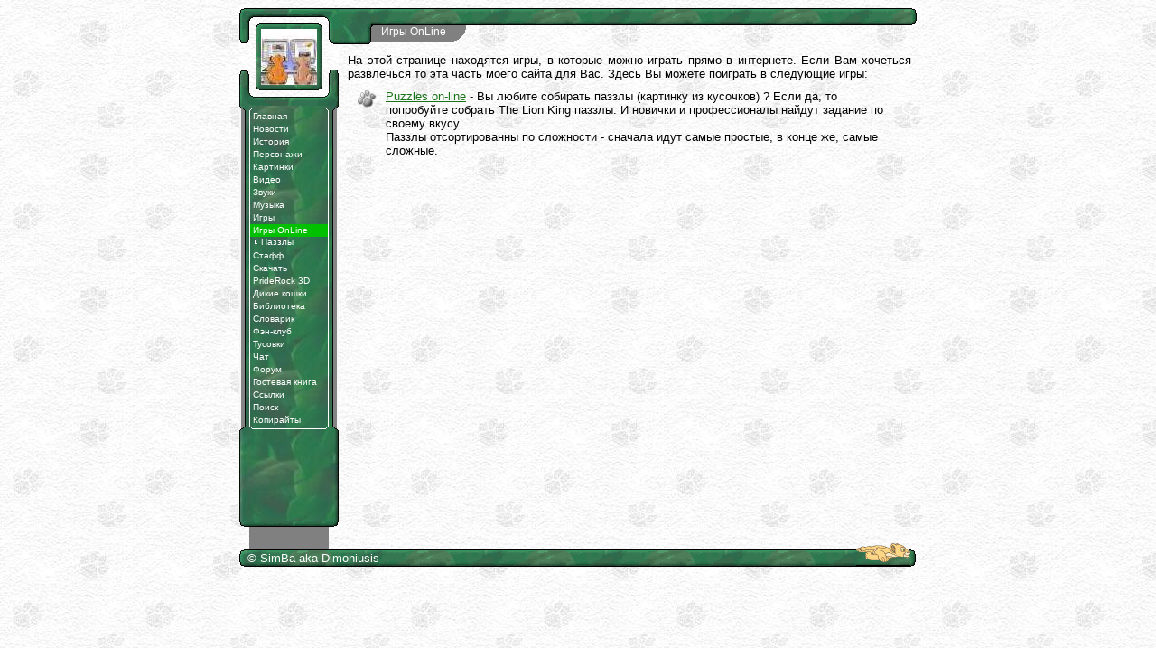

--- FILE ---
content_type: text/html; charset=UTF-8
request_url: https://www.pridelands.ru/?p=ogames
body_size: 3121
content:
<!DOCTYPE HTML PUBLIC "-//W3C//DTD HTML 4.01 Transitional//EN">
<HTML>
<HEAD>
   <META HTTP-EQUIV="Content-Type" CONTENT="text/html; charset=windows-1251">
   <META NAME="Author" CONTENT="Dimonius">
   <META NAME="GENERATOR" CONTENT="SimBa aka Dimoniusis Notepad. TiGER CrAZi VeRSioN SoFt.">
   <META NAME="Keywords" CONTENT="lion king simba nala kiara vitani pride король лев симба нала киара витани герои персонажи online игры games pictures картинки музыка stuff music images disney дисней плюшевые игрушки toys plush">
   <META NAME="Description" CONTENT="Site about The Lion King - greatest movie of Disney. Content many interest - images, sounds, music, online games, stuff, photos, forum, and many other. Сайт о Короле льве - величайшем мультфильме студии Дисней. Содержит картинки, музыку, игры, онлайн игры, фотографии, стафф, форум и многое другое.">
   <META NAME="Robots" CONTENT="All">
   <title>Игры OnLine - Pridelands.ru</title>

   <link rel="stylesheet" href="_style.css">
   <link rel="shortcut icon" href="favicon.ico">

   <link rel="home" href="./">
   <link rel="search" href="./?p=search">
   <link rel="glossary" href="./?p=slovar">
   <link rel="copyright" href="./?p=copyr">
   
   <script language="JavaScript"><!--
      function get_el(id) {
        if      (document.layers)         return document.layers[id];         // NC 4
        else if (document.all)            return document.all[id];            // IE 4
        else if (document.getElementById) return document.getElementById(id); // DOM
        else                              return null;        
      }
   --></script>
</HEAD>
<BODY BGCOLOR="#FFFFFF" BACKGROUND="i/mainbg.jpg" LINK="#197319" VLINK="#197319" ALINK="#197319" onLoad="window.defaultStatus='Игры OnLine'">

<!-- Главная таблица -->
<TABLE BORDER=0 CELLSPACING=0 CELLPADDING=0 WIDTH="750" ALIGN="CENTER">
 <TR>
  <TD><IMG SRC="1.gif" WIDTH=110 HEIGHT=1 BORDER=0></TD>
  <TD><a name="ttop"><IMG SRC="1.gif" WIDTH=640 HEIGHT=1 BORDER=0></a></TD>
 </TR>
 <TR>
  <TD BGCOLOR="#30744E" BACKGROUND="i/men_bg.jpg" VALIGN="TOP"><!-- Верхняя картинка -->
    <TABLE BORDER=0 CELLSPACING=0 CELLPADDING=0>
     <TR>
      <TD COLSPAN="3"><IMG SRC="i/topimg_t.gif" WIDTH=110 HEIGHT=23 BORDER=0></TD>
     </TR>
     <TR>
      <TD><IMG SRC="i/topimg_l.gif" WIDTH=24 HEIGHT=62 BORDER=0></TD>
      <TD><IMG SRC="images/l/fanclub.jpg" WIDTH=62 HEIGHT=62 BORDER=0></TD>
      <TD><IMG SRC="i/topimg_r.gif" WIDTH=24 HEIGHT=62 BORDER=0></TD>
     </TR>
     <TR>
      <TD COLSPAN="3"><IMG SRC="i/topimg_b.gif" WIDTH=110 HEIGHT=23 BORDER=0></TD>
     </TR>
    </TABLE>
    
    <!-- Левая менюшка -->
    <TABLE BORDER=0 CELLSPACING=0 CELLPADDING=0 WIDTH="110">
     <TR><TD><IMG SRC="1.gif" WIDTH=12 HEIGHT=1 BORDER=0></TD>
         <TD><IMG SRC="1.gif" WIDTH=86 HEIGHT=1 BORDER=0></TD>
         <TD><IMG SRC="1.gif" WIDTH=12 HEIGHT=1 BORDER=0></TD>
     </TR>
     <TR><TD ColSpan="3"><IMG SRC="i/men_top.gif" WIDTH=110 HEIGHT=4 BORDER=0></TD></TR>

     <TR><TD><IMG SRC="i/men_main_l.gif" WIDTH=12 HEIGHT=14 BORDER=0></TD>
         <TD width=86><font face="Arial" size=-2 class=men_s>&nbsp;<A HREF="?p=index_m" class="men_a">Главная</A></font></TD>
         <TD><IMG SRC="i/men_main_r.gif" WIDTH=12 HEIGHT=14 BORDER=0></TD>
     </TR>

     <TR><TD><IMG SRC="i/men_main_l.gif" WIDTH=12 HEIGHT=14 BORDER=0></TD>
         <TD width=86><font face="Arial" size=-2 class=men_s>&nbsp;<A HREF="?p=news" class="men_a">Новости</A></font></TD>
         <TD><IMG SRC="i/men_main_r.gif" WIDTH=12 HEIGHT=14 BORDER=0></TD>
     </TR>

     <TR><TD><IMG SRC="i/men_main_l.gif" WIDTH=12 HEIGHT=14 BORDER=0></TD>
         <TD width=86><font face="Arial" size=-2 class=men_s>&nbsp;<A HREF="?p=story" class="men_a">История</A></font></TD>
         <TD><IMG SRC="i/men_main_r.gif" WIDTH=12 HEIGHT=14 BORDER=0></TD>
     </TR>

     <TR><TD><IMG SRC="i/men_main_l.gif" WIDTH=12 HEIGHT=14 BORDER=0></TD>
         <TD width=86><font face="Arial" size=-2 class=men_s>&nbsp;<A HREF="?p=casts" class="men_a">Персонажи</A></font></TD>
         <TD><IMG SRC="i/men_main_r.gif" WIDTH=12 HEIGHT=14 BORDER=0></TD>
     </TR>

     <TR><TD><IMG SRC="i/men_main_l.gif" WIDTH=12 HEIGHT=14 BORDER=0></TD>
         <TD width=86><font face="Arial" size=-2 class=men_s>&nbsp;<A HREF="?p=pictures" class="men_a">Картинки</A></font></TD>
         <TD><IMG SRC="i/men_main_r.gif" WIDTH=12 HEIGHT=14 BORDER=0></TD>
     </TR>

     <TR><TD><IMG SRC="i/men_main_l.gif" WIDTH=12 HEIGHT=14 BORDER=0></TD>
         <TD width=86><font face="Arial" size=-2 class=men_s>&nbsp;<A HREF="?p=video" class="men_a">Видео</A></font></TD>
         <TD><IMG SRC="i/men_main_r.gif" WIDTH=12 HEIGHT=14 BORDER=0></TD>
     </TR>

     <TR><TD><IMG SRC="i/men_main_l.gif" WIDTH=12 HEIGHT=14 BORDER=0></TD>
         <TD width=86><font face="Arial" size=-2 class=men_s>&nbsp;<A HREF="?p=sounds" class="men_a">Звуки</A></font></TD>
         <TD><IMG SRC="i/men_main_r.gif" WIDTH=12 HEIGHT=14 BORDER=0></TD>
     </TR>

     <TR><TD><IMG SRC="i/men_main_l.gif" WIDTH=12 HEIGHT=14 BORDER=0></TD>
         <TD width=86><font face="Arial" size=-2 class=men_s>&nbsp;<A HREF="?p=music" class="men_a">Музыка</A></font></TD>
         <TD><IMG SRC="i/men_main_r.gif" WIDTH=12 HEIGHT=14 BORDER=0></TD>
     </TR>

     <TR><TD><IMG SRC="i/men_main_l.gif" WIDTH=12 HEIGHT=14 BORDER=0></TD>
         <TD width=86><font face="Arial" size=-2 class=men_s>&nbsp;<A HREF="?p=games" class="men_a">Игры</A></font></TD>
         <TD><IMG SRC="i/men_main_r.gif" WIDTH=12 HEIGHT=14 BORDER=0></TD>
     </TR>

     <TR><TD><IMG SRC="i/men_main_l.gif" WIDTH=12 HEIGHT=14 BORDER=0></TD>
         <TD width=86 bgcolor="#00C000"><font face="Arial" size=-2 color="#FFFFFF" class=men_s>&nbsp;Игры OnLine</font></TD>
         <TD><IMG SRC="i/men_main_r.gif" WIDTH=12 HEIGHT=14 BORDER=0></TD>
     </TR>

     <TR><TD><IMG SRC="i/men_main_l.gif" WIDTH=12 HEIGHT=14 BORDER=0></TD>
         <TD width=86><font face="Arial" size=-2 class=men_s>&nbsp;<A HREF="?p=ogames-puzzles" class="men_a"><img src="i/left.gif" width=6 height=14 border=0 align=top>
Паззлы</A></font></TD>
         <TD><IMG SRC="i/men_main_r.gif" WIDTH=12 HEIGHT=14 BORDER=0></TD>
     </TR>

     <TR><TD><IMG SRC="i/men_main_l.gif" WIDTH=12 HEIGHT=14 BORDER=0></TD>
         <TD width=86><font face="Arial" size=-2 class=men_s>&nbsp;<A HREF="?p=stuff" class="men_a">Стафф</A></font></TD>
         <TD><IMG SRC="i/men_main_r.gif" WIDTH=12 HEIGHT=14 BORDER=0></TD>
     </TR>

     <TR><TD><IMG SRC="i/men_main_l.gif" WIDTH=12 HEIGHT=14 BORDER=0></TD>
         <TD width=86><font face="Arial" size=-2 class=men_s>&nbsp;<A HREF="?p=downloads" class="men_a">Скачать</A></font></TD>
         <TD><IMG SRC="i/men_main_r.gif" WIDTH=12 HEIGHT=14 BORDER=0></TD>
     </TR>

     <TR><TD><IMG SRC="i/men_main_l.gif" WIDTH=12 HEIGHT=14 BORDER=0></TD>
         <TD width=86><font face="Arial" size=-2 class=men_s>&nbsp;<A HREF="?p=pr3d" class="men_a">PrideRock 3D</A></font></TD>
         <TD><IMG SRC="i/men_main_r.gif" WIDTH=12 HEIGHT=14 BORDER=0></TD>
     </TR>

     <TR><TD><IMG SRC="i/men_main_l.gif" WIDTH=12 HEIGHT=14 BORDER=0></TD>
         <TD width=86><font face="Arial" size=-2 class=men_s>&nbsp;<A HREF="?p=bcats" class="men_a">Дикие кошки</A></font></TD>
         <TD><IMG SRC="i/men_main_r.gif" WIDTH=12 HEIGHT=14 BORDER=0></TD>
     </TR>

     <TR><TD><IMG SRC="i/men_main_l.gif" WIDTH=12 HEIGHT=14 BORDER=0></TD>
         <TD width=86><font face="Arial" size=-2 class=men_s>&nbsp;<A HREF="?p=texts" class="men_a">Библиотека</A></font></TD>
         <TD><IMG SRC="i/men_main_r.gif" WIDTH=12 HEIGHT=14 BORDER=0></TD>
     </TR>

     <TR><TD><IMG SRC="i/men_main_l.gif" WIDTH=12 HEIGHT=14 BORDER=0></TD>
         <TD width=86><font face="Arial" size=-2 class=men_s>&nbsp;<A HREF="?p=slovar" class="men_a">Словарик</A></font></TD>
         <TD><IMG SRC="i/men_main_r.gif" WIDTH=12 HEIGHT=14 BORDER=0></TD>
     </TR>

     <TR><TD><IMG SRC="i/men_main_l.gif" WIDTH=12 HEIGHT=14 BORDER=0></TD>
         <TD width=86><font face="Arial" size=-2 class=men_s>&nbsp;<A HREF="?p=fanclub" class="men_a">Фэн-клуб</A></font></TD>
         <TD><IMG SRC="i/men_main_r.gif" WIDTH=12 HEIGHT=14 BORDER=0></TD>
     </TR>

     <TR><TD><IMG SRC="i/men_main_l.gif" WIDTH=12 HEIGHT=14 BORDER=0></TD>
         <TD width=86><font face="Arial" size=-2 class=men_s>&nbsp;<A HREF="?p=tusov" class="men_a">Тусовки</A></font></TD>
         <TD><IMG SRC="i/men_main_r.gif" WIDTH=12 HEIGHT=14 BORDER=0></TD>
     </TR>

     <TR><TD><IMG SRC="i/men_main_l.gif" WIDTH=12 HEIGHT=14 BORDER=0></TD>
         <TD width=86><font face="Arial" size=-2 class=men_s>&nbsp;<A HREF="?p=ircl" class="men_a">Чат</A></font></TD>
         <TD><IMG SRC="i/men_main_r.gif" WIDTH=12 HEIGHT=14 BORDER=0></TD>
     </TR>

     <TR><TD><IMG SRC="i/men_main_l.gif" WIDTH=12 HEIGHT=14 BORDER=0></TD>
         <TD width=86><font face="Arial" size=-2 class=men_s>&nbsp;<A HREF="forum.php" class="men_a">Форум</A></font></TD>
         <TD><IMG SRC="i/men_main_r.gif" WIDTH=12 HEIGHT=14 BORDER=0></TD>
     </TR>

     <TR><TD><IMG SRC="i/men_main_l.gif" WIDTH=12 HEIGHT=14 BORDER=0></TD>
         <TD width=86><font face="Arial" size=-2 class=men_s>&nbsp;<A HREF="http://www.yiff.ru/gbook.php?id=0" class="men_a">Гостевая книга</A></font></TD>
         <TD><IMG SRC="i/men_main_r.gif" WIDTH=12 HEIGHT=14 BORDER=0></TD>
     </TR>

     <TR><TD><IMG SRC="i/men_main_l.gif" WIDTH=12 HEIGHT=14 BORDER=0></TD>
         <TD width=86><font face="Arial" size=-2 class=men_s>&nbsp;<A HREF="?p=links" class="men_a">Ссылки</A></font></TD>
         <TD><IMG SRC="i/men_main_r.gif" WIDTH=12 HEIGHT=14 BORDER=0></TD>
     </TR>

     <TR><TD><IMG SRC="i/men_main_l.gif" WIDTH=12 HEIGHT=14 BORDER=0></TD>
         <TD width=86><font face="Arial" size=-2 class=men_s>&nbsp;<A HREF="?p=search" class="men_a">Поиск</A></font></TD>
         <TD><IMG SRC="i/men_main_r.gif" WIDTH=12 HEIGHT=14 BORDER=0></TD>
     </TR>

     <TR><TD><IMG SRC="i/men_main_l.gif" WIDTH=12 HEIGHT=14 BORDER=0></TD>
         <TD width=86><font face="Arial" size=-2 class=men_s>&nbsp;<A HREF="?p=copyr" class="men_a">Копирайты</A></font></TD>
         <TD><IMG SRC="i/men_main_r.gif" WIDTH=12 HEIGHT=14 BORDER=0></TD>
     </TR>



     <TR><TD Colspan="3"><IMG SRC="i/men_bot.gif" WIDTH=110 HEIGHT=5 BORDER=0></TD></TR>
     <TR><TD Colspan="3"><IMG SRC="1.gif" WIDTH=110 HEIGHT=100 BORDER=0></TD></TR>
    </TABLE>

  </TD>
  <TD VALIGN="TOP">
    <TABLE BORDER=0 CELLSPACING=0 CELLPADDING=0 WIDTH="640"><!-- Верхний бар -->
     <TR>
      <TD ROWSPAN="2" VALIGN="TOP"><IMG SRC="i/top_bg.gif" WIDTH=36 HEIGHT=40 BORDER=0></TD>
      <TD BGCOLOR="#30744E" BACKGROUND="i/copy_bg.gif"><IMG SRC="1.gif" WIDTH=598 HEIGHT=19 BORDER=0></TD>
      <TD><IMG SRC="i/copy_r.gif" WIDTH=6 HEIGHT=19 BORDER=0></TD>
     </TR>
     <TR>
      <TD>
        <TABLE BORDER=0 CELLSPACING=0 CELLPADDING=0><!-- Заголовок -->
         <TR>
          <TD VALIGN="TOP"><IMG SRC="i/capt_l.gif" WIDTH=2 HEIGHT=21 BORDER=0></TD>
          <TD VALIGN="TOP" BACKGROUND="i/capt_bc.gif" class=titl>&nbsp;&nbsp;&nbsp;Игры OnLine&nbsp;&nbsp;&nbsp;</TD>
          <TD VALIGN="TOP"><IMG SRC="i/capt_r.gif" WIDTH=13 HEIGHT=18 BORDER=0></TD>
         </TR>
        </TABLE>
      </TD>
     </TR>
     <TR>
      <TD COLSPAN="3"><IMG SRC="1.gif" WIDTH=640 HEIGHT=10 BORDER=0></TD>
     </TR>

    </TABLE>
    <TABLE BORDER=0 CELLSPACING=0 CELLPADDING=0 WIDTH="640">
     <TR>
      <TD WIDTH="10"><IMG SRC="1.gif" WIDTH=10 HEIGHT=10 BORDER=0></TD>
      <TD class=ntext><P ALIGN="JUSTIFY">
<!----------------------------------------------------------------------------->

На этой странице находятся игры, в которые можно играть прямо в интернете. 
Если Вам хочеться развлечься то эта часть моего сайта для Вас. Здесь Вы можете поиграть в следующие игры:
<br>

<table border=0 cellspacing=10 cellpadding=0 class=ntext>
<tr><td valign="top"><img src="images/paw1.gif" width=22 height=20 border=0></td>
  <td valign="top"><a href="?p=ogames-puzzles">Puzzles on-line</a> - Вы любите собирать паззлы (картинку из кусочков) ? Если да, то попробуйте собрать The Lion King паззлы. И новички и профессионалы найдут задание по своему вкусу.<br>Паззлы отсортированны по сложности - сначала идут самые простые, в конце же, самые сложные.</td></tr>
</table>
<!----------------------------------------------------------------------------->
      </TD>
      <TD WIDTH="6"><IMG SRC="1.gif" WIDTH=6 HEIGHT=6 BORDER=0></TD>
     </TR>
   </TABLE>
  </TD>
 </TR>
 <TR><!-- Копирайт -->
 <TD COLSPAN="2" VALIGN="TOP" ALIGN="LEFT">
  <TABLE BORDER=0 CELLSPACING=0 CELLPADDING=0 WIDTH="750">
   <TR>
    <TD COLSPAN="2" ALIGN="LEFT" VALIGN="TOP"><!-- Конец менюшки -->     
     <TABLE BORDER=0 CELLSPACING=0 CELLPADDING=0 align=Left>
      <TR>
       <TD><img src="i/men_b.gif" width=110 height=6 border=0></TD>
      </TR>
      <TR>
       <TD><IMG SRC="i/men_bc2.gif" WIDTH=110 HEIGHT=25 BORDER=0></TD>
      </TR>
     </TABLE>
    </TD>
    <td rowspan="3" BACKGROUND="i/brbg.gif">
    <IMG SRC="images/br/p_12.gif" WIDTH=60 HEIGHT=45 BORDER=0>
    </td>
   </TR>
   <TR>
    <TD width=6><IMG SRC="i/copy_l.gif" WIDTH=6 HEIGHT=19 BORDER=0></TD>
    <TD BGCOLOR="#30744E" BACKGROUND="i/copy_bg.gif" class=cop>&nbsp;<a href="mailto:dimonius@dimonius.ru" class="men_a"><font color="#FFFFFF" size="2">&copy&nbsp;SimBa aka Dimoniusis</font></a></TD>
    <TD><IMG SRC="i/copy_r.gif" WIDTH=6 HEIGHT=19 BORDER=0></TD>    
   </TR>
   <TR>
    <TD><IMG SRC="1.gif" WIDTH=6 HEIGHT=1 BORDER=0></TD>
    <TD><IMG SRC="1.gif" WIDTH=668 HEIGHT=1 BORDER=0></TD>
    <TD><IMG SRC="1.gif" WIDTH=6 HEIGHT=1 BORDER=0></TD>    
   </TR>
  </TABLE>
 </TD>
 </TR>
</TABLE>
<script src="http://www.google-analytics.com/urchin.js" type="text/javascript"></script>
<script type="text/javascript">_uacct = "UA-1689390-1";urchinTracker();</script>
</BODY>
</HTML>


--- FILE ---
content_type: text/css; charset=utf-8
request_url: https://www.pridelands.ru/_style.css
body_size: 317
content:
BODY {color: #000000; background-color: #FFFFFF}

A:link {text-decoration: underline; color: #197319}
A:visited {text-decoration: underline; color: #197319}
A:active {text-decoration: underline; color: #24AA24}
A:hover {text-decoration: underline; color: #24AA24}

.a2:link {text-decoration: underline; color: #197319}
.a2:visited {text-decoration: underline; color: #197319}
.a2:active {text-decoration: underline; color: #24AA24}
.a2:hover {text-decoration: underline; color: #24AA24}

.a3:link {text-decoration: underline; color: #0000FF}
.a3:visited {text-decoration: underline; color: #0000FF}
.a3:active {text-decoration: underline; color: #FF0000}
.a3:hover {text-decoration: underline; color: #FF0000}

.men_a:link {text-decoration: none; color: #FFFFFF; font-size: 10px}
.men_a:visited {text-decoration: none; color: #FFFFFF; font-size: 10px}
.men_a:active {text-decoration: none; color: #CCCCCC; font-size: 10px}
.men_a:hover {text-decoration: none; color: #CCCCCC; font-size: 10px}

.men_s {color: #FFFFFF; font-size: 10px}

.tab {border: 0px; border-spacing: 0px;}
.tab td {padding: 0px;}
.ntext {font-family: Arial; font-size: 13px; color:#000000}
.titl {color: #FFFFFF; font-family: Arial; font-size: 12px}
.cop {color: #FFFFFF; font-family: Arial; font-size: 12px}
.cimg {color: #000000; font-family: Arial; font-size: 10px; text-align: center}

.txth  {font-family: Arial; font-size: 16px; font-weight: bold; color: #ffffff; background: #3c9c61 url('i/r12.png'); padding-top: 4px; padding-left: 8px;}
.txtr1 {background: #3c9c61 url('i/r21.gif');}
.txtr2 {background: #3c9c61 url('i/r23.gif');}
.txtn  {font-family: Arial; font-size: 12px; color: #000000; padding: 3px;}

.in1 {font-family: Arial, Verdana, Tahoma; font-size: 10px; color:#000000; background: #FFFFFF; border: 1px solid #00AD00;}
